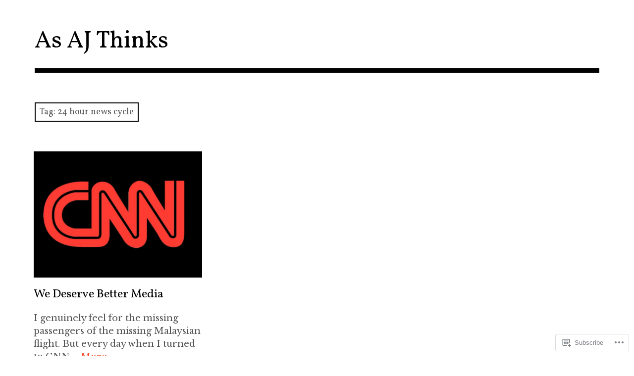

--- FILE ---
content_type: text/javascript; charset=utf-8
request_url: https://www.goodreads.com/review/custom_widget/108905595.Goodreads:%20read?cover_position=&cover_size=small&num_books=5&order=d&shelf=read&sort=date_added&widget_bg_transparent=&widget_id=108905595_read
body_size: 1493
content:
  var widget_code = '  <div class=\"gr_custom_container_108905595_read\">\n    <h2 class=\"gr_custom_header_108905595_read\">\n    <a style=\"text-decoration: none;\" rel=\"nofollow\" href=\"https://www.goodreads.com/review/list/108905595-aj?shelf=read&amp;utm_medium=api&amp;utm_source=custom_widget\">Goodreads: read<\/a>\n    <\/h2>\n      <div class=\"gr_custom_each_container_108905595_read\">\n          <div class=\"gr_custom_book_container_108905595_read\">\n            <a title=\"When We Cease to Understand the World\" rel=\"nofollow\" href=\"https://www.goodreads.com/review/show/8280534353?utm_medium=api&amp;utm_source=custom_widget\"><img alt=\"When We Cease to Understand the World\" border=\"0\" src=\"https://i.gr-assets.com/images/S/compressed.photo.goodreads.com/books/1661332705l/62069739._SX50_.jpg\" /><\/a>\n          <\/div>\n          <div class=\"gr_custom_rating_108905595_read\">\n            <span class=\" staticStars notranslate\" title=\"really liked it\"><img alt=\"really liked it\" src=\"https://s.gr-assets.com/images/layout/gr_red_star_active.png\" /><img alt=\"\" src=\"https://s.gr-assets.com/images/layout/gr_red_star_active.png\" /><img alt=\"\" src=\"https://s.gr-assets.com/images/layout/gr_red_star_active.png\" /><img alt=\"\" src=\"https://s.gr-assets.com/images/layout/gr_red_star_active.png\" /><img alt=\"\" src=\"https://s.gr-assets.com/images/layout/gr_red_star_inactive.png\" /><\/span>\n          <\/div>\n          <div class=\"gr_custom_title_108905595_read\">\n            <a rel=\"nofollow\" href=\"https://www.goodreads.com/review/show/8280534353?utm_medium=api&amp;utm_source=custom_widget\">When We Cease to Understand the World<\/a>\n          <\/div>\n          <div class=\"gr_custom_author_108905595_read\">\n            by <a rel=\"nofollow\" href=\"https://www.goodreads.com/author/show/5343297.Benjam_n_Labatut\">Benjamín Labatut<\/a>\n          <\/div>\n      <\/div>\n      <div class=\"gr_custom_each_container_108905595_read\">\n          <div class=\"gr_custom_book_container_108905595_read\">\n            <a title=\"With the Old Breed: At Peleliu and Okinawa\" rel=\"nofollow\" href=\"https://www.goodreads.com/review/show/8247885449?utm_medium=api&amp;utm_source=custom_widget\"><img alt=\"With the Old Breed: At Peleliu and Okinawa\" border=\"0\" src=\"https://i.gr-assets.com/images/S/compressed.photo.goodreads.com/books/1297640051l/771332._SY75_.jpg\" /><\/a>\n          <\/div>\n          <div class=\"gr_custom_rating_108905595_read\">\n            <span class=\" staticStars notranslate\" title=\"it was amazing\"><img alt=\"it was amazing\" src=\"https://s.gr-assets.com/images/layout/gr_red_star_active.png\" /><img alt=\"\" src=\"https://s.gr-assets.com/images/layout/gr_red_star_active.png\" /><img alt=\"\" src=\"https://s.gr-assets.com/images/layout/gr_red_star_active.png\" /><img alt=\"\" src=\"https://s.gr-assets.com/images/layout/gr_red_star_active.png\" /><img alt=\"\" src=\"https://s.gr-assets.com/images/layout/gr_red_star_active.png\" /><\/span>\n          <\/div>\n          <div class=\"gr_custom_title_108905595_read\">\n            <a rel=\"nofollow\" href=\"https://www.goodreads.com/review/show/8247885449?utm_medium=api&amp;utm_source=custom_widget\">With the Old Breed: At Peleliu and Okinawa<\/a>\n          <\/div>\n          <div class=\"gr_custom_author_108905595_read\">\n            by <a rel=\"nofollow\" href=\"https://www.goodreads.com/author/show/31280.Eugene_B_Sledge\">Eugene B. Sledge<\/a>\n          <\/div>\n      <\/div>\n      <div class=\"gr_custom_each_container_108905595_read\">\n          <div class=\"gr_custom_book_container_108905595_read\">\n            <a title=\"Wool (Wool, #1)\" rel=\"nofollow\" href=\"https://www.goodreads.com/review/show/8142933365?utm_medium=api&amp;utm_source=custom_widget\"><img alt=\"Wool\" border=\"0\" src=\"https://i.gr-assets.com/images/S/compressed.photo.goodreads.com/books/1327889474l/12287209._SY75_.jpg\" /><\/a>\n          <\/div>\n          <div class=\"gr_custom_rating_108905595_read\">\n            <span class=\" staticStars notranslate\" title=\"really liked it\"><img alt=\"really liked it\" src=\"https://s.gr-assets.com/images/layout/gr_red_star_active.png\" /><img alt=\"\" src=\"https://s.gr-assets.com/images/layout/gr_red_star_active.png\" /><img alt=\"\" src=\"https://s.gr-assets.com/images/layout/gr_red_star_active.png\" /><img alt=\"\" src=\"https://s.gr-assets.com/images/layout/gr_red_star_active.png\" /><img alt=\"\" src=\"https://s.gr-assets.com/images/layout/gr_red_star_inactive.png\" /><\/span>\n          <\/div>\n          <div class=\"gr_custom_title_108905595_read\">\n            <a rel=\"nofollow\" href=\"https://www.goodreads.com/review/show/8142933365?utm_medium=api&amp;utm_source=custom_widget\">Wool<\/a>\n          <\/div>\n          <div class=\"gr_custom_author_108905595_read\">\n            by <a rel=\"nofollow\" href=\"https://www.goodreads.com/author/show/3064305.Hugh_Howey\">Hugh Howey<\/a>\n          <\/div>\n      <\/div>\n      <div class=\"gr_custom_each_container_108905595_read\">\n          <div class=\"gr_custom_book_container_108905595_read\">\n            <a title=\"In Praise of Shadows\" rel=\"nofollow\" href=\"https://www.goodreads.com/review/show/8142931520?utm_medium=api&amp;utm_source=custom_widget\"><img alt=\"In Praise of Shadows\" border=\"0\" src=\"https://i.gr-assets.com/images/S/compressed.photo.goodreads.com/books/1764144391l/34473._SY75_.jpg\" /><\/a>\n          <\/div>\n          <div class=\"gr_custom_rating_108905595_read\">\n            <span class=\" staticStars notranslate\" title=\"really liked it\"><img alt=\"really liked it\" src=\"https://s.gr-assets.com/images/layout/gr_red_star_active.png\" /><img alt=\"\" src=\"https://s.gr-assets.com/images/layout/gr_red_star_active.png\" /><img alt=\"\" src=\"https://s.gr-assets.com/images/layout/gr_red_star_active.png\" /><img alt=\"\" src=\"https://s.gr-assets.com/images/layout/gr_red_star_active.png\" /><img alt=\"\" src=\"https://s.gr-assets.com/images/layout/gr_red_star_inactive.png\" /><\/span>\n          <\/div>\n          <div class=\"gr_custom_title_108905595_read\">\n            <a rel=\"nofollow\" href=\"https://www.goodreads.com/review/show/8142931520?utm_medium=api&amp;utm_source=custom_widget\">In Praise of Shadows<\/a>\n          <\/div>\n          <div class=\"gr_custom_author_108905595_read\">\n            by <a rel=\"nofollow\" href=\"https://www.goodreads.com/author/show/6263.Jun_ichir_Tanizaki\">Jun\'ichirō Tanizaki<\/a>\n          <\/div>\n      <\/div>\n      <div class=\"gr_custom_each_container_108905595_read\">\n          <div class=\"gr_custom_book_container_108905595_read\">\n            <a title=\"Light Bringer (Red Rising Saga, #6)\" rel=\"nofollow\" href=\"https://www.goodreads.com/review/show/7877729537?utm_medium=api&amp;utm_source=custom_widget\"><img alt=\"Light Bringer\" border=\"0\" src=\"https://i.gr-assets.com/images/S/compressed.photo.goodreads.com/books/1667655583l/29227774._SY75_.jpg\" /><\/a>\n          <\/div>\n          <div class=\"gr_custom_rating_108905595_read\">\n            <span class=\" staticStars notranslate\" title=\"it was amazing\"><img alt=\"it was amazing\" src=\"https://s.gr-assets.com/images/layout/gr_red_star_active.png\" /><img alt=\"\" src=\"https://s.gr-assets.com/images/layout/gr_red_star_active.png\" /><img alt=\"\" src=\"https://s.gr-assets.com/images/layout/gr_red_star_active.png\" /><img alt=\"\" src=\"https://s.gr-assets.com/images/layout/gr_red_star_active.png\" /><img alt=\"\" src=\"https://s.gr-assets.com/images/layout/gr_red_star_active.png\" /><\/span>\n          <\/div>\n          <div class=\"gr_custom_title_108905595_read\">\n            <a rel=\"nofollow\" href=\"https://www.goodreads.com/review/show/7877729537?utm_medium=api&amp;utm_source=custom_widget\">Light Bringer<\/a>\n          <\/div>\n          <div class=\"gr_custom_author_108905595_read\">\n            by <a rel=\"nofollow\" href=\"https://www.goodreads.com/author/show/6474348.Pierce_Brown\">Pierce Brown<\/a>\n          <\/div>\n          <div class=\"gr_custom_review_108905595_read\">\n            “Light Bringer” provides tremendous culminating payoff for the series in equal measure glorious and devastating. Brown is a master storyteller in that so much of the character interactions and plot points feel like the only way the story...\n          <\/div>\n      <\/div>\n  <br style=\"clear: both\"/>\n  <center>\n    <a rel=\"nofollow\" href=\"https://www.goodreads.com/\"><img alt=\"goodreads.com\" style=\"border:0\" src=\"https://s.gr-assets.com/images/widget/widget_logo.gif\" /><\/a>\n  <\/center>\n  <noscript>\n    Share <a rel=\"nofollow\" href=\"https://www.goodreads.com/\">book reviews<\/a> and ratings with AJ, and even join a <a rel=\"nofollow\" href=\"https://www.goodreads.com/group\">book club<\/a> on Goodreads.\n  <\/noscript>\n  <\/div>\n'
  var widget_div = document.getElementById('gr_custom_widget_108905595_read')
  if (widget_div) {
    widget_div.innerHTML = widget_code
  }
  else {
    document.write(widget_code)
  }
